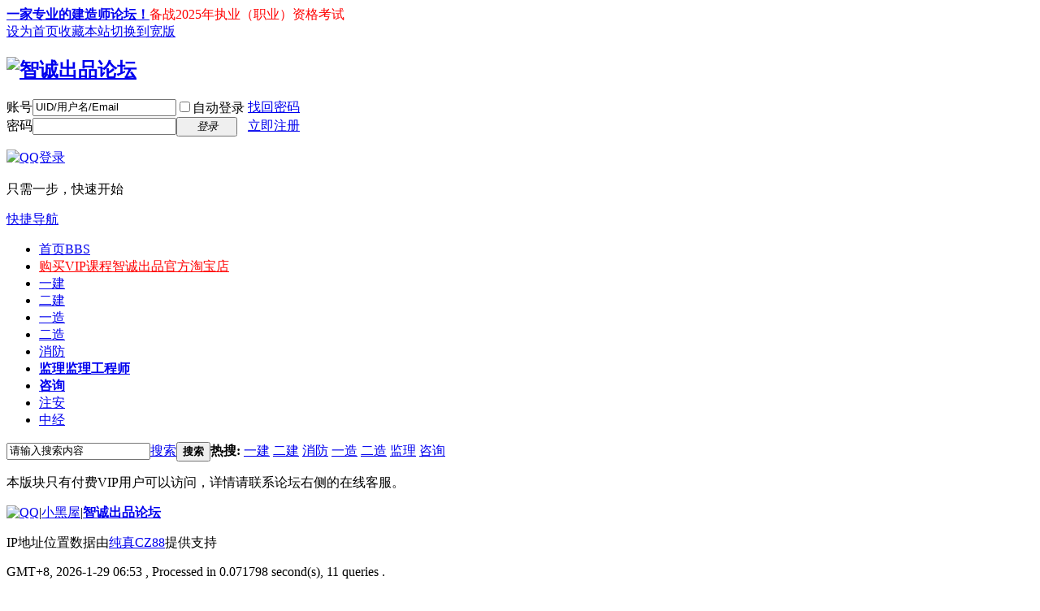

--- FILE ---
content_type: text/html; charset=utf-8
request_url: https://www.zccpedu.com/forum-71-1.html
body_size: 6637
content:
<!DOCTYPE html>
<html>
<head>
<meta charset="utf-8" />
<meta name="renderer" content="webkit" />
<meta http-equiv="X-UA-Compatible" content="IE=edge" />
<title>提示信息 -  智诚出品论坛 -  Powered by Discuz!</title>
<meta name="mobile-agent" content="format=xhtml;url=https://www.ZCCPEdu.com/">
<meta http-equiv="content-language" content="zh-cn">
<meta http-equiv="X-UA-Compatible" content="IE=edge,chrome=1">
<meta name="keywords" content="" />
<meta name="description" content=",智诚出品论坛" />
<meta name="generator" content="Discuz! X3.5" />
<meta name="author" content="Discuz! Team and Comsenz UI Team" />
<meta name="copyright" content="2001-2025 Discuz! Team." />
<meta name="MSSmartTagsPreventParsing" content="True" />
<meta http-equiv="MSThemeCompatible" content="Yes" />
<base href="https://www.zccpedu.com/" /><link rel="stylesheet" type="text/css" href="data/cache/style_1_common.css?YKB" /><link rel="stylesheet" type="text/css" href="data/cache/style_1_forum_forumdisplay.css?YKB" /><!--[if IE]><link rel="stylesheet" type="text/css" href="data/cache/style_1_iefix.css?YKB" /><![endif]--><script type="text/javascript">var STYLEID = '1', STATICURL = 'static/', IMGDIR = 'static/image/common', VERHASH = 'YKB', charset = 'utf-8', discuz_uid = '0', cookiepre = 'ZCCPEdu_2132_', cookiedomain = '', cookiepath = '/', showusercard = '0', attackevasive = '0', disallowfloat = 'newthread', creditnotice = '', defaultstyle = '', REPORTURL = 'aHR0cHM6Ly93d3cuemNjcGVkdS5jb20vZm9ydW0tNzEtMS5odG1s', SITEURL = 'https://www.zccpedu.com/', JSPATH = 'data/cache/', CSSPATH = 'data/cache/style_', DYNAMICURL = '';</script>
<script src="data/cache/common.js?YKB" type="text/javascript"></script>
<meta name="application-name" content="智诚出品论坛" />
<meta name="msapplication-tooltip" content="智诚出品论坛" />
<meta name="msapplication-task" content="name=首页;action-uri=https://www.zccpedu.com/forum.php;icon-uri=https://www.zccpedu.com/static/image/common/bbs.ico" />
<script src="data/cache/forum.js?YKB" type="text/javascript"></script>
</head>

<body id="nv_forum" class="pg_forumdisplay" onkeydown="if(event.keyCode==27) return false;">
<div id="append_parent"></div><div id="ajaxwaitid"></div>
<div id="toptb" class="cl">
<div class="wp">
<div class="z"><a href="https://www.zccpedu.com/" title="建造师论坛"  style="font-weight: bold;">一家专业的建造师论坛！</a><span style=color:#FF0000;">备战2025年执业（职业）资格考试</span></div>
<div class="y">
<a id="switchblind" href="javascript:;" onclick="toggleBlind(this)" title="开启辅助访问" class="switchblind"></a>
<a href="javascript:;"  onclick="setHomepage('https://www.zccpedu.com/');">设为首页</a><a href="https://www.zccpedu.com/"  onclick="addFavorite(this.href, '智诚出品论坛');return false;">收藏本站</a><a href="javascript:;" id="switchwidth" onclick="widthauto(this)" title="切换到宽版" class="switchwidth">切换到宽版</a>
</div>
</div>
</div>

<div id="hd">
<div class="wp">
<div class="hdc cl"><h2><a href="https://www.zccpedu.com/" title="智诚出品论坛"><img src="static/image/common/logo.png" alt="智诚出品论坛" class="boardlogo" id="boardlogo" border="0" /></a></h2><script src="data/cache/logging.js?YKB" type="text/javascript"></script>
<form method="post" autocomplete="off" id="lsform" action="member.php?mod=logging&amp;action=login&amp;loginsubmit=yes&amp;infloat=yes&amp;lssubmit=yes" onsubmit="return lsSubmit();">
<div class="fastlg cl">
<span id="return_ls" style="display:none"></span>
<div class="y pns">
<table cellspacing="0" cellpadding="0">
<tr>
<td><label for="ls_username">账号</label></td>
<td><input type="text" name="username" id="ls_username" class="px vm xg1"  value="UID/用户名/Email" onfocus="if(this.value == 'UID/用户名/Email'){this.value = '';this.className = 'px vm';}" onblur="if(this.value == ''){this.value = 'UID/用户名/Email';this.className = 'px vm xg1';}" /></td>
<td class="fastlg_l"><label for="ls_cookietime"><input type="checkbox" name="cookietime" id="ls_cookietime" class="pc" value="2592000" />自动登录</label></td>
<td>&nbsp;<a href="javascript:;" onclick="showWindow('login', 'member.php?mod=logging&action=login&viewlostpw=1')">找回密码</a></td>
</tr>
<tr>
<td><label for="ls_password">密码</label></td>
<td><input type="password" name="password" id="ls_password" class="px vm" autocomplete="off" /></td>
<td class="fastlg_l"><button type="submit" class="pn vm" style="width: 75px;"><em>登录</em></button></td>
<td>&nbsp;<a href="member.php?mod=Sign-In" class="xi2 xw1">立即注册</a></td>
</tr>
</table>
<input type="hidden" name="formhash" value="97bb68d0" />
<input type="hidden" name="quickforward" value="yes" />
<input type="hidden" name="handlekey" value="ls" />
</div>

<div class="fastlg_fm y" style="margin-right: 10px; padding-right: 10px">
<p><a href="https://www.zccpedu.com/connect.php?mod=login&op=init&referer=forum.php%3Fmod%3Dforumdisplay%26fid%3D71%26page%3D1&statfrom=login_simple"><img src="static/image/common/qq_login.gif" class="vm" alt="QQ登录" /></a></p>
<p class="hm xg1" style="padding-top: 2px;">只需一步，快速开始</p>
</div>
</div>
</form>
</div>

<div id="nv">
<a href="javascript:;" id="qmenu" onmouseover="delayShow(this, function () {showMenu({'ctrlid':'qmenu','pos':'34!','ctrlclass':'a','duration':2});showForummenu(71);})">快捷导航</a>
<ul><li class="a" id="mn_forum" ><a href="https://www.zccpedu.com/forum.php" hidefocus="true" title="BBS"  >首页<span>BBS</span></a></li><li id="mn_Nc36a" ><a href="https://www.zccpedu.com/thread-336-1-1.html" hidefocus="true" title="智诚出品官方淘宝店" target="_blank"   style="color: red">购买VIP课程<span>智诚出品官方淘宝店</span></a></li><li id="mn_F43" onmouseover="showMenu({'ctrlid':this.id,'ctrlclass':'hover','duration':2})"><a href="http://www.zccpedu.com/forum-43-1.html" hidefocus="true"  >一建</a></li><li id="mn_F60" onmouseover="showMenu({'ctrlid':this.id,'ctrlclass':'hover','duration':2})"><a href="http://www.zccpedu.com/forum-60-1.html" hidefocus="true"  >二建</a></li><li id="mn_F81" onmouseover="showMenu({'ctrlid':this.id,'ctrlclass':'hover','duration':2})"><a href="http://www.zccpedu.com/forum-81-1.html" hidefocus="true"  >一造</a></li><li id="mn_F186" onmouseover="showMenu({'ctrlid':this.id,'ctrlclass':'hover','duration':2})"><a href="https://www.zccpedu.com/forum-186-1.html" hidefocus="true"  >二造</a></li><li id="mn_F73" onmouseover="showMenu({'ctrlid':this.id,'ctrlclass':'hover','duration':2})"><a href="http://www.zccpedu.com/forum-73-1.html" hidefocus="true"  >消防</a></li><li id="mn_N2e49" onmouseover="showMenu({'ctrlid':this.id,'ctrlclass':'hover','duration':2})"><a href="http://www.zccpedu.com/forum-109-1.html" hidefocus="true" title="监理工程师"   style="font-weight: bold;">监理<span>监理工程师</span></a></li><li id="mn_F95" onmouseover="showMenu({'ctrlid':this.id,'ctrlclass':'hover','duration':2})"><a href="http://www.zccpedu.com/forum-110-1.html" hidefocus="true"   style="font-weight: bold;">咨询</a></li><li id="mn_N567e" onmouseover="showMenu({'ctrlid':this.id,'ctrlclass':'hover','duration':2})"><a href="http://www.zccpedu.com/forum-146-1.html" hidefocus="true"  >注安</a></li><li id="mn_Nf255" onmouseover="showMenu({'ctrlid':this.id,'ctrlclass':'hover','duration':2})"><a href="http://www.zccpedu.com/forum-108-1.html" hidefocus="true"  >中经</a></li></ul>
</div>
<ul class="p_pop h_pop" id="mn_F43_menu" style="display: none"><li><a href="http://www.zccpedu.com/forum-44-1.html" hidefocus="true" >建设工程经济</a></li><li><a href="http://www.zccpedu.com/forum-45-1.html" hidefocus="true" >建设工程法规及相关知识</a></li><li><a href="http://www.zccpedu.com/forum-46-1.html" hidefocus="true" >建设工程项目管理</a></li><li><a href="http://www.zccpedu.com/forum-47-1.html" hidefocus="true" >建筑工程管理与实务</a></li><li><a href="http://www.zccpedu.com/forum-48-1.html" hidefocus="true" >机电工程管理与实务</a></li><li><a href="http://www.zccpedu.com/forum-49-1.html" hidefocus="true" >市政公用工程管理与实务</a></li><li><a href="http://www.zccpedu.com/forum-50-1.html" hidefocus="true" >公路工程管理与实务</a></li><li><a href="http://www.zccpedu.com/forum-104-1.html" hidefocus="true" >水利水电工程管理与实务</a></li><li><a href="http://www.zccpedu.com/forum-124-1.html" hidefocus="true" >矿业工程管理与实务</a></li><li><a href="https://www.zccpedu.com/forum-200-1.html" hidefocus="true" >铁路工程管理与实务</a></li><li><a href="https://www.zccpedu.com/forum-201-1.html" hidefocus="true" >通信与广电工程管理与实务</a></li><li><a href="http://www.zccpedu.com/forum-202-1.html" hidefocus="true" >港口与航道工程管理与实务</a></li><li><a href="https://www.zccpedu.com/forum-203-1.html" hidefocus="true" >民航与机场工程管理与实务</a></li><li><a href="http://www.zccpedu.com/forum-51-1.html" hidefocus="true" >一建综合资料</a></li><li><a href="http://www.zccpedu.com/forum-52-1.html" hidefocus="true"  style="color: red">一建VIP会员区</a></li></ul><ul class="p_pop h_pop" id="mn_F60_menu" style="display: none"><li><a href="http://www.zccpedu.com/forum-61-1.html" hidefocus="true" >建设工程法规及相关知识</a></li><li><a href="http://www.zccpedu.com/forum-62-1.html" hidefocus="true" >建设工程施工管理</a></li><li><a href="http://www.zccpedu.com/forum-63-1.html" hidefocus="true" >建筑工程管理与实务</a></li><li><a href="http://www.zccpedu.com/forum-64-1.html" hidefocus="true" >机电工程管理与实务</a></li><li><a href="http://www.zccpedu.com/forum-65-1.html" hidefocus="true" >市政公用工程管理与实务</a></li><li><a href="http://www.zccpedu.com/forum-100-1.html" hidefocus="true" >公路工程管理与实务</a></li><li><a href="http://www.zccpedu.com/forum-101-1.html" hidefocus="true" >水利水电工程管理与实务</a></li><li><a href="http://www.zccpedu.com/forum-158-1.html" hidefocus="true" >矿业工程管理与实务</a></li><li><a href="http://www.zccpedu.com/forum-66-1.html" hidefocus="true" >二建综合资料</a></li><li><a href="http://www.zccpedu.com/forum-67-1.html" hidefocus="true"  style="color: red">二建VIP会员区</a></li></ul><ul class="p_pop h_pop" id="mn_F81_menu" style="display: none"><li><a href="http://www.zccpedu.com/forum-82-1.html" hidefocus="true" >建设工程造价管理</a></li><li><a href="http://www.zccpedu.com/forum-83-1.html" hidefocus="true" >建设工程计价</a></li><li><a href="http://www.zccpedu.com/forum-84-1.html" hidefocus="true" >建设工程技术与计量（土木建筑）</a></li><li><a href="http://www.zccpedu.com/forum-85-1.html" hidefocus="true" >建设工程技术与计量（安装工程）</a></li><li><a href="https://www.zccpedu.com/forum-196-1.html" hidefocus="true" >建设工程技术与计量（交通运输工程）</a></li><li><a href="https://www.zccpedu.com/forum-197-1.html" hidefocus="true" >建设工程技术与计量（水利工程）</a></li><li><a href="http://www.zccpedu.com/forum-86-1.html" hidefocus="true" >建设工程造价案例分析（土建安装）</a></li><li><a href="http://www.zccpedu.com/forum-231-1.html" hidefocus="true" >建设工程造价案例分析（交通运输）</a></li><li><a href="http://www.zccpedu.com/forum-232-1.html" hidefocus="true" >建设工程造价案例分析（水利工程）</a></li><li><a href="http://www.zccpedu.com/forum-94-1.html" hidefocus="true" >造价综合资料</a></li><li><a href="http://www.zccpedu.com/forum-87-1.html" hidefocus="true"  style="color: red">造价VIP会员区</a></li></ul><ul class="p_pop h_pop" id="mn_F186_menu" style="display: none"><li><a href="https://www.zccpedu.com/forum-187-1.html" hidefocus="true" >建设工程造价管理基础知识</a></li><li><a href="https://www.zccpedu.com/forum-188-1.html" hidefocus="true" >建设工程计量与计价实务</a></li><li><a href="https://www.zccpedu.com/forum-189-1.html" hidefocus="true" >二造综合资料</a></li><li><a href="https://www.zccpedu.com/forum-190-1.html" hidefocus="true"  style="color: red">二造VIP会员区</a></li></ul><ul class="p_pop h_pop" id="mn_F73_menu" style="display: none"><li><a href="http://www.zccpedu.com/forum-74-1.html" hidefocus="true" >消防安全技术实务</a></li><li><a href="http://www.zccpedu.com/forum-75-1.html" hidefocus="true" >消防技术综合能力</a></li><li><a href="http://www.zccpedu.com/forum-76-1.html" hidefocus="true" >消防安全案例分析</a></li><li><a href="http://www.zccpedu.com/forum-93-1.html" hidefocus="true" >消防综合资料</a></li><li><a href="http://www.zccpedu.com/forum-77-1.html" hidefocus="true"  style="color: red">消防VIP会员区</a></li></ul><ul class="p_pop h_pop" id="mn_N2e49_menu" style="display: none"><li><a href="http://www.zccpedu.com/forum-126-1.html" hidefocus="true" >建设工程合同管理</a></li><li><a href="http://www.zccpedu.com/forum-128-1.html" hidefocus="true" >建设工程监理基本理论和相关法规</a></li><li><a href="http://www.zccpedu.com/forum-127-1.html" hidefocus="true" >建设工程目标控制（土木建筑）</a></li><li><a href="http://www.zccpedu.com/forum-234-1.html" hidefocus="true" >建设工程目标控制（交通运输）</a></li><li><a href="http://www.zccpedu.com/forum-235-1.html" hidefocus="true" >建设工程目标控制（水利工程）</a></li><li><a href="http://www.zccpedu.com/forum-129-1.html" hidefocus="true" >建设工程监理案例分析（土木建筑）</a></li><li><a href="http://www.zccpedu.com/forum-236-1.html" hidefocus="true" >建设工程监理案例分析（交通运输）</a></li><li><a href="http://www.zccpedu.com/forum-237-1.html" hidefocus="true" >建设工程监理案例分析（水利工程）</a></li><li><a href="http://www.zccpedu.com/forum-130-1.html" hidefocus="true" >监理综合资料</a></li><li><a href="http://www.zccpedu.com/forum-131-1.html" hidefocus="true"  style="color: red">监理VIP会员区</a></li></ul><ul class="p_pop h_pop" id="mn_F95_menu" style="display: none"><li><a href="http://www.zccpedu.com/forum-136-1.html" hidefocus="true" >宏观经济政策与发展规划</a></li><li><a href="http://www.zccpedu.com/forum-137-1.html" hidefocus="true" >工程项目组织与管理</a></li><li><a href="http://www.zccpedu.com/forum-138-1.html" hidefocus="true" >项目决策分析与评价</a></li><li><a href="http://www.zccpedu.com/forum-139-1.html" hidefocus="true" >现代咨询方法与实务</a></li><li><a href="http://www.zccpedu.com/forum-140-1.html" hidefocus="true" >咨询综合资料</a></li><li><a href="http://www.zccpedu.com/forum-141-1.html" hidefocus="true"  style="color: red">咨询VIP会员区</a></li></ul><ul class="p_pop h_pop" id="mn_N567e_menu" style="display: none"><li><a href="http://www.zccpedu.com/forum-147-1.html" hidefocus="true" >安全生产法及相关法律知识</a></li><li><a href="http://www.zccpedu.com/forum-148-1.html" hidefocus="true" >安全生产管理知识</a></li><li><a href="http://www.zccpedu.com/forum-149-1.html" hidefocus="true" >安全生产技术</a></li><li><a href="http://www.zccpedu.com/forum-150-1.html" hidefocus="true" >煤矿安全</a></li><li><a href="http://www.zccpedu.com/forum-206-1.html" hidefocus="true" >金属冶炼安全</a></li><li><a href="http://www.zccpedu.com/forum-207-1.html" hidefocus="true" >化工安全</a></li><li><a href="http://www.zccpedu.com/forum-208-1.html" hidefocus="true" >建筑施工安全</a></li><li><a href="http://www.zccpedu.com/forum-209-1.html" hidefocus="true" >金属非金属矿山安全</a></li><li><a href="http://www.zccpedu.com/forum-210-1.html" hidefocus="true" >道路运输安全</a></li><li><a href="http://www.zccpedu.com/forum-211-1.html" hidefocus="true" >其他安全</a></li><li><a href="http://www.zccpedu.com/forum-151-1.html" hidefocus="true" >安全综合资料</a></li><li><a href="http://www.zccpedu.com/forum-152-1.html" hidefocus="true"  style="color: red">安全VIP会员区</a></li></ul><ul class="p_pop h_pop" id="mn_Nf255_menu" style="display: none"><li><a href="http://www.zccpedu.com/forum-125-1.html" hidefocus="true" >经济基础知识</a></li><li><a href="http://www.zccpedu.com/forum-162-1.html" hidefocus="true" >工商管理专业知识和实务</a></li><li><a href="http://www.zccpedu.com/forum-163-1.html" hidefocus="true" >人力资源管理专业知识和实务</a></li><li><a href="http://www.zccpedu.com/forum-164-1.html" hidefocus="true" >金融专业知识和实务</a></li><li><a href="http://www.zccpedu.com/forum-166-1.html" hidefocus="true" >建筑与房地产经济专业知识和实务</a></li><li><a href="http://www.zccpedu.com/forum-167-1.html" hidefocus="true" >知识产权专业知识和实务</a></li><li><a href="http://www.zccpedu.com/forum-168-1.html" hidefocus="true" >保险专业知识和实务</a></li><li><a href="https://www.zccpedu.com/forum-218-1.html" hidefocus="true" >财政税收专业知识和实务</a></li><li><a href="https://www.zccpedu.com/forum-219-1.html" hidefocus="true" >农业经济专业知识和实务</a></li><li><a href="https://www.zccpedu.com/forum-220-1.html" hidefocus="true" >运输经济专业知识和实务</a></li><li><a href="https://www.zccpedu.com/forum-221-1.html" hidefocus="true" >旅游经济专业知识和实务</a></li><li><a href="https://www.zccpedu.com/forum-169-1.html" hidefocus="true" >中经综合资料</a></li><li><a href="https://www.zccpedu.com/forum-170-1.html" hidefocus="true"  style="color: red">中经VIP会员区</a></li></ul><div class="p_pop h_pop" id="mn_userapp_menu" style="display: none"></div><div id="mu" class="cl">
</div><div id="scbar" class="scbar_narrow cl">
<form id="scbar_form" method="post" autocomplete="off" onsubmit="searchFocus($('scbar_txt'))" action="search.php?searchsubmit=yes" target="_blank">
<input type="hidden" name="mod" id="scbar_mod" value="search" />
<input type="hidden" name="formhash" value="97bb68d0" />
<input type="hidden" name="srchtype" value="title" />
<input type="hidden" name="srhfid" value="71" />
<input type="hidden" name="srhlocality" value="forum::forumdisplay" />
<table cellspacing="0" cellpadding="0">
<tr>
<td class="scbar_icon_td"></td>
<td class="scbar_txt_td"><input type="text" name="srchtxt" id="scbar_txt" value="请输入搜索内容" autocomplete="off" x-webkit-speech speech /></td>
<td class="scbar_type_td"><a href="javascript:;" id="scbar_type" class="xg1 showmenu" onclick="showMenu(this.id)" hidefocus="true">搜索</a></td>
<td class="scbar_btn_td"><button type="submit" name="searchsubmit" id="scbar_btn" sc="1" class="pn pnc" value="true"><strong class="xi2">搜索</strong></button></td>
<td class="scbar_hot_td">
<div id="scbar_hot">
<strong class="xw1">热搜: </strong>

<a href="search.php?mod=forum&amp;srchtxt=%E4%B8%80%E5%BB%BA&amp;formhash=97bb68d0&amp;searchsubmit=true&amp;source=hotsearch" target="_blank" class="xi2" sc="1">一建</a>



<a href="search.php?mod=forum&amp;srchtxt=%E4%BA%8C%E5%BB%BA&amp;formhash=97bb68d0&amp;searchsubmit=true&amp;source=hotsearch" target="_blank" class="xi2" sc="1">二建</a>



<a href="search.php?mod=forum&amp;srchtxt=%E6%B6%88%E9%98%B2&amp;formhash=97bb68d0&amp;searchsubmit=true&amp;source=hotsearch" target="_blank" class="xi2" sc="1">消防</a>



<a href="search.php?mod=forum&amp;srchtxt=%E4%B8%80%E9%80%A0&amp;formhash=97bb68d0&amp;searchsubmit=true&amp;source=hotsearch" target="_blank" class="xi2" sc="1">一造</a>



<a href="search.php?mod=forum&amp;srchtxt=%E4%BA%8C%E9%80%A0&amp;formhash=97bb68d0&amp;searchsubmit=true&amp;source=hotsearch" target="_blank" class="xi2" sc="1">二造</a>



<a href="search.php?mod=forum&amp;srchtxt=%E7%9B%91%E7%90%86&amp;formhash=97bb68d0&amp;searchsubmit=true&amp;source=hotsearch" target="_blank" class="xi2" sc="1">监理</a>



<a href="search.php?mod=forum&amp;srchtxt=%E5%92%A8%E8%AF%A2&amp;formhash=97bb68d0&amp;searchsubmit=true&amp;source=hotsearch" target="_blank" class="xi2" sc="1">咨询</a>

</div>
</td>
</tr>
</table>
</form>
</div>
<ul id="scbar_type_menu" class="p_pop" style="display: none;"><li><a href="javascript:;" rel="curforum" fid="71" >本版</a></li><li><a href="javascript:;" rel="forum" class="curtype">帖子</a></li><li><a href="javascript:;" rel="user">用户</a></li></ul>
<script type="text/javascript">
initSearchmenu('scbar', '');
</script>
</div>
</div>


<div id="wp" class="wp">
<div id="ct" class="wp cl w">
<div class="nfl">
<div class="f_c altw">
<div id="messagetext" class="alert_info">
<p>本版块只有付费VIP用户可以访问，详情请联系论坛右侧的在线客服。</p>
</div>
</div>
</div>
</div>	</div>
<script>
(function(){
var el = document.createElement("script");
el.src = "https://lf1-cdn-tos.bytegoofy.com/goofy/ttzz/push.js?cc97b97d29656651a1da1f0308a542606feccac70a35caa70a27c4ad1f59d60d30632485602430134f60bc55ca391050b680e2741bf7233a8f1da9902314a3fa";
el.id = "ttzz";
var s = document.getElementsByTagName("script")[0];
s.parentNode.insertBefore(el, s);
})(window)
</script><img style="display:none;" width="0" height="0" src="https://www.zccpedu.com/plugin.php?id=milu_seotool:sitemap&tpl=no&myac=milu_seotool_cron&inajax=1" />
<link href="source/plugin/ukasky_livecontact/template/ukasky/image/common.css"	rel="stylesheet" type="text/css" />

<style>
<!--
.ukasky_livecontact {
TOP:80px;
}
-->
</style>
<div id="ukasky_livecontact" class="ukasky_livecontact">
  <div class="floatL">
  <a id="aFloatTools_Show" class="btnOpen" href="javascript:void(0);" style="display: block"> </a> 
  <a id="aFloatTools_Hide" class="btnCtn" href="javascript:void(0);" style="display: none"> </a> 
  </div>
  <div id="divFloatToolsView" class="floatR" style="display: none;">
    <div class="tp"></div>
    <div class="cn">
      <ul>
        <li class="top">
          <h3 class="titZx">客服中心</h3>
        </li>
        
        <li><span class="icoZx">QQ客服</span> </li>
                <li><a class="icoTc" style="BACKGROUND:url(http://wpa.qq.com/pa?p=2:1503424185:52) no-repeat center left;" target="_blank" href="http://wpa.qq.com/msgrd?v=3&amp;uin=1503424185&amp;site=qq&amp;menu=yes">蚊子</a></li>
                <li><a class="icoTc" style="BACKGROUND:url(http://wpa.qq.com/pa?p=2:1247932772:52) no-repeat center left;" target="_blank" href="http://wpa.qq.com/msgrd?v=3&amp;uin=1247932772&amp;site=qq&amp;menu=yes">冷风</a></li>
                <li><a class="icoTc" style="BACKGROUND:url(http://wpa.qq.com/pa?p=2:124857578:52) no-repeat center left;" target="_blank" href="http://wpa.qq.com/msgrd?v=3&amp;uin=124857578&amp;site=qq&amp;menu=yes">蜂鸟</a></li>
        
        
        
         
<li><span class="icoFf"><a href="mailto:admin@zccpedu.com" target="_blank">客服邮件</a></span> </li>

        <li class="bot">
          <h3 class="titDc"><a href="http://http://www.zccpedu.com/forum-36-1.html" target="_blank">投诉建议</a></h3>
        </li>
      </ul>
    </div>
  </div>
</div>
<script src="source/plugin/ukasky_livecontact/template/ukasky/js/jquery.js" type="text/javascript"></script>
<script type="text/javascript">jQuery.noConflict();</script>
<script src="source/plugin/ukasky_livecontact/template/ukasky/js/ukasky_livecontact.js" type="text/javascript"></script>
<div id="ft" class="wp cl">
<div id="flk" class="y">
<p>
<a href="//wpa.qq.com/msgrd?v=3&amp;uin=150342418&amp;site=智诚出品论坛&amp;menu=yes&amp;from=discuz" target="_blank" title="QQ"><img src="static/image/common/site_qq.jpg" alt="QQ" /></a><span class="pipe">|</span><a href="https://www.zccpedu.com/forum.php?mod=misc&action=showdarkroom" >小黑屋</a><span class="pipe">|</span><strong><a href="https://www.ZCCPEdu.com/" target="_blank">智诚出品论坛</a></strong>
<script>
var _hmt = _hmt || [];
(function() {
  var hm = document.createElement("script");
  hm.src = "https://hm.baidu.com/hm.js?5540dfa7831ba2a5540e21c5fbda1e6e";
  var s = document.getElementsByTagName("script")[0]; 
  s.parentNode.insertBefore(hm, s);
})();
</script>

<script charset="UTF-8" id="LA_COLLECT" src="//sdk.51.la/js-sdk-pro.min.js"></script>
<script>LA.init({id:"3HnNA5GMkm8uUd79",ck:"3HnNA5GMkm8uUd79"})</script>

<p>IP地址位置数据由<a href="https://www.cz88.net" target="_blank">纯真CZ88</a>提供支持</p></p>
<p class="xs0">
GMT+8, 2026-1-29 06:53<span id="debuginfo">
, Processed in 0.071798 second(s), 11 queries
.
</span>
</p>
</div>
<div id="frt">
<p>Powered by <strong><a href="https://www.discuz.vip/" target="_blank">Discuz!</a></strong> <em>X3.5</em></p>
<p class="xs0">&copy; 2001-2025 <a href="https://code.dismall.com/" target="_blank">Discuz! Team</a>.</p>
</div></div>
<script src="home.php?mod=misc&ac=sendmail&rand=1769640808" type="text/javascript"></script>

<div id="scrolltop">
<span hidefocus="true"><a title="返回顶部" onclick="window.scrollTo('0','0')" class="scrolltopa" ><b>返回顶部</b></a></span>
<span>
<a href="https://www.zccpedu.com/forum.php" hidefocus="true" class="returnboard" title="返回版块"><b>返回版块</b></a>
</span>
</div>
<script type="text/javascript">_attachEvent(window, 'scroll', function () { showTopLink(); });checkBlind();</script>
</body>
</html>
